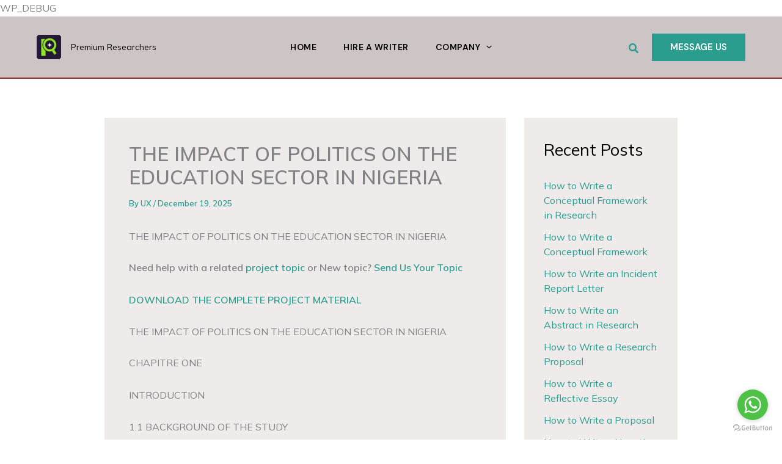

--- FILE ---
content_type: text/html; charset=UTF-8
request_url: https://www.premiumresearchers.com/the-impact-of-politics-on-the-education-sector-in-nigeria/
body_size: 20449
content:
WP_DEBUG<!DOCTYPE html><html lang="en-US" prefix="og: https://ogp.me/ns#"><head><meta charset="UTF-8"><meta name="viewport" content="width=device-width, initial-scale=1"><link rel="stylesheet" media="print" onload="this.onload=null;this.media='all';" id="ao_optimized_gfonts" href="https://fonts.googleapis.com/css?family=Mulish%3A400%2C600%7CDM+Sans%3A500%2C600&amp;display=swap"><link rel="profile" href="https://gmpg.org/xfn/11"><link media="all" href="https://www.premiumresearchers.com/wp-content/cache/autoptimize/css/autoptimize_1c7f821aa24af2f5573056b52e79e6fe.css" rel="stylesheet"><title>THE IMPACT OF POLITICS ON THE EDUCATION SECTOR IN NIGERIA &raquo; Premium Researchers</title><meta name="description" content="Send Us Your Topic or DOWNLOAD COMPLETE PROJECT MATERIAL CHAPTER ONE TO FIVE ON THE IMPACT OF POLITICS ON THE EDUCATION SECTOR IN NIGERIA"/><meta name="robots" content="follow, index, max-snippet:-1, max-video-preview:-1, max-image-preview:large"/><link rel="canonical" href="https://www.premiumresearchers.com/the-impact-of-politics-on-the-education-sector-in-nigeria/" /><meta property="og:locale" content="en_US" /><meta property="og:type" content="article" /><meta property="og:title" content="THE IMPACT OF POLITICS ON THE EDUCATION SECTOR IN NIGERIA &raquo; Premium Researchers" /><meta property="og:description" content="Send Us Your Topic or DOWNLOAD COMPLETE PROJECT MATERIAL CHAPTER ONE TO FIVE ON THE IMPACT OF POLITICS ON THE EDUCATION SECTOR IN NIGERIA" /><meta property="og:url" content="https://www.premiumresearchers.com/the-impact-of-politics-on-the-education-sector-in-nigeria/" /><meta property="og:site_name" content="Premium Researchers" /><meta property="article:publisher" content="https://web.facebook.com/Premium-Research-1452256838367504/" /><meta property="article:section" content="EDUCATION" /><meta property="article:published_time" content="2025-12-19T09:14:32+00:00" /><meta name="twitter:card" content="summary_large_image" /><meta name="twitter:title" content="THE IMPACT OF POLITICS ON THE EDUCATION SECTOR IN NIGERIA &raquo; Premium Researchers" /><meta name="twitter:description" content="Send Us Your Topic or DOWNLOAD COMPLETE PROJECT MATERIAL CHAPTER ONE TO FIVE ON THE IMPACT OF POLITICS ON THE EDUCATION SECTOR IN NIGERIA" /><meta name="twitter:label1" content="Written by" /><meta name="twitter:data1" content="UX" /><meta name="twitter:label2" content="Time to read" /><meta name="twitter:data2" content="8 minutes" /> <script type="application/ld+json" class="rank-math-schema">{"@context":"https://schema.org","@graph":[{"@type":"Place","@id":"https://www.premiumresearchers.com/#place","address":{"@type":"PostalAddress","streetAddress":"15 Ikpa Rd","addressLocality":"Uyo","addressRegion":"Akwa Ibom State","postalCode":"520231","addressCountry":"Nigeria"}},{"@type":"Organization","@id":"https://www.premiumresearchers.com/#organization","name":"Premium Researchers","url":"https://www.premiumresearchers.com","sameAs":["https://web.facebook.com/Premium-Research-1452256838367504/"],"email":"contact@premiumresearchers.com","address":{"@type":"PostalAddress","streetAddress":"15 Ikpa Rd","addressLocality":"Uyo","addressRegion":"Akwa Ibom State","postalCode":"520231","addressCountry":"Nigeria"},"logo":{"@type":"ImageObject","@id":"https://www.premiumresearchers.com/#logo","url":"https://www.premiumresearchers.com/wp-content/uploads/2020/04/PR-Logo-1.png","contentUrl":"https://www.premiumresearchers.com/wp-content/uploads/2020/04/PR-Logo-1.png","caption":"Premium Researchers","inLanguage":"en-US","width":"1485","height":"361"},"contactPoint":[{"@type":"ContactPoint","telephone":"+2348132546417","contactType":"customer support"}],"location":{"@id":"https://www.premiumresearchers.com/#place"}},{"@type":"WebSite","@id":"https://www.premiumresearchers.com/#website","url":"https://www.premiumresearchers.com","name":"Premium Researchers","publisher":{"@id":"https://www.premiumresearchers.com/#organization"},"inLanguage":"en-US"},{"@type":"BreadcrumbList","@id":"https://www.premiumresearchers.com/the-impact-of-politics-on-the-education-sector-in-nigeria/#breadcrumb","itemListElement":[{"@type":"ListItem","position":"1","item":{"@id":"https://www.premiumresearchers.com","name":"Home"}},{"@type":"ListItem","position":"2","item":{"@id":"https://www.premiumresearchers.com/the-impact-of-politics-on-the-education-sector-in-nigeria/","name":"THE IMPACT OF POLITICS ON THE EDUCATION SECTOR IN NIGERIA"}}]},{"@type":"WebPage","@id":"https://www.premiumresearchers.com/the-impact-of-politics-on-the-education-sector-in-nigeria/#webpage","url":"https://www.premiumresearchers.com/the-impact-of-politics-on-the-education-sector-in-nigeria/","name":"THE IMPACT OF POLITICS ON THE EDUCATION SECTOR IN NIGERIA &raquo; Premium Researchers","datePublished":"2025-12-19T09:14:32+00:00","dateModified":"2025-12-19T09:14:32+00:00","isPartOf":{"@id":"https://www.premiumresearchers.com/#website"},"inLanguage":"en-US","breadcrumb":{"@id":"https://www.premiumresearchers.com/the-impact-of-politics-on-the-education-sector-in-nigeria/#breadcrumb"}},{"@type":"Person","@id":"https://www.premiumresearchers.com/the-impact-of-politics-on-the-education-sector-in-nigeria/#author","name":"UX","image":{"@type":"ImageObject","@id":"https://secure.gravatar.com/avatar/dcc91ecc32f559f882cdbe99795d5d4f74719ad30b21dda838ebfd159bad4fed?s=96&amp;d=mm&amp;r=g","url":"https://secure.gravatar.com/avatar/dcc91ecc32f559f882cdbe99795d5d4f74719ad30b21dda838ebfd159bad4fed?s=96&amp;d=mm&amp;r=g","caption":"UX","inLanguage":"en-US"},"worksFor":{"@id":"https://www.premiumresearchers.com/#organization"}},{"@type":"Article","headline":"THE IMPACT OF POLITICS ON THE EDUCATION SECTOR IN NIGERIA","keywords":"IMPACT OF POLITICS,EDUCATION SECTOR","datePublished":"2025-12-19T09:14:32+00:00","dateModified":"2025-12-19T09:14:32+00:00","author":{"@id":"https://www.premiumresearchers.com/the-impact-of-politics-on-the-education-sector-in-nigeria/#author","name":"UX"},"publisher":{"@id":"https://www.premiumresearchers.com/#organization"},"description":"This piqued the researcher's curiosity, and he decided to look into the impact of politics on the Nigerian education sector.","name":"THE IMPACT OF POLITICS ON THE EDUCATION SECTOR IN NIGERIA","@id":"https://www.premiumresearchers.com/the-impact-of-politics-on-the-education-sector-in-nigeria/#richSnippet","isPartOf":{"@id":"https://www.premiumresearchers.com/the-impact-of-politics-on-the-education-sector-in-nigeria/#webpage"},"inLanguage":"en-US","mainEntityOfPage":{"@id":"https://www.premiumresearchers.com/the-impact-of-politics-on-the-education-sector-in-nigeria/#webpage"}}]}</script> <link rel='dns-prefetch' href='//www.googletagmanager.com' /><link rel='dns-prefetch' href='//pagead2.googlesyndication.com' /><link href='https://fonts.gstatic.com' crossorigin='anonymous' rel='preconnect' /><link rel="alternate" type="application/rss+xml" title="Premium Researchers &raquo; Feed" href="https://www.premiumresearchers.com/feed/" /><link rel="alternate" type="application/rss+xml" title="Premium Researchers &raquo; Comments Feed" href="https://www.premiumresearchers.com/comments/feed/" /><link rel="alternate" type="application/rss+xml" title="Premium Researchers &raquo; THE IMPACT OF POLITICS ON THE EDUCATION SECTOR IN NIGERIA Comments Feed" href="https://www.premiumresearchers.com/the-impact-of-politics-on-the-education-sector-in-nigeria/feed/" /> <script>window._wpemojiSettings = {"baseUrl":"https:\/\/s.w.org\/images\/core\/emoji\/16.0.1\/72x72\/","ext":".png","svgUrl":"https:\/\/s.w.org\/images\/core\/emoji\/16.0.1\/svg\/","svgExt":".svg","source":{"concatemoji":"https:\/\/www.premiumresearchers.com\/wp-includes\/js\/wp-emoji-release.min.js?ver=6.8.3"}};
/*! This file is auto-generated */
!function(s,n){var o,i,e;function c(e){try{var t={supportTests:e,timestamp:(new Date).valueOf()};sessionStorage.setItem(o,JSON.stringify(t))}catch(e){}}function p(e,t,n){e.clearRect(0,0,e.canvas.width,e.canvas.height),e.fillText(t,0,0);var t=new Uint32Array(e.getImageData(0,0,e.canvas.width,e.canvas.height).data),a=(e.clearRect(0,0,e.canvas.width,e.canvas.height),e.fillText(n,0,0),new Uint32Array(e.getImageData(0,0,e.canvas.width,e.canvas.height).data));return t.every(function(e,t){return e===a[t]})}function u(e,t){e.clearRect(0,0,e.canvas.width,e.canvas.height),e.fillText(t,0,0);for(var n=e.getImageData(16,16,1,1),a=0;a<n.data.length;a++)if(0!==n.data[a])return!1;return!0}function f(e,t,n,a){switch(t){case"flag":return n(e,"\ud83c\udff3\ufe0f\u200d\u26a7\ufe0f","\ud83c\udff3\ufe0f\u200b\u26a7\ufe0f")?!1:!n(e,"\ud83c\udde8\ud83c\uddf6","\ud83c\udde8\u200b\ud83c\uddf6")&&!n(e,"\ud83c\udff4\udb40\udc67\udb40\udc62\udb40\udc65\udb40\udc6e\udb40\udc67\udb40\udc7f","\ud83c\udff4\u200b\udb40\udc67\u200b\udb40\udc62\u200b\udb40\udc65\u200b\udb40\udc6e\u200b\udb40\udc67\u200b\udb40\udc7f");case"emoji":return!a(e,"\ud83e\udedf")}return!1}function g(e,t,n,a){var r="undefined"!=typeof WorkerGlobalScope&&self instanceof WorkerGlobalScope?new OffscreenCanvas(300,150):s.createElement("canvas"),o=r.getContext("2d",{willReadFrequently:!0}),i=(o.textBaseline="top",o.font="600 32px Arial",{});return e.forEach(function(e){i[e]=t(o,e,n,a)}),i}function t(e){var t=s.createElement("script");t.src=e,t.defer=!0,s.head.appendChild(t)}"undefined"!=typeof Promise&&(o="wpEmojiSettingsSupports",i=["flag","emoji"],n.supports={everything:!0,everythingExceptFlag:!0},e=new Promise(function(e){s.addEventListener("DOMContentLoaded",e,{once:!0})}),new Promise(function(t){var n=function(){try{var e=JSON.parse(sessionStorage.getItem(o));if("object"==typeof e&&"number"==typeof e.timestamp&&(new Date).valueOf()<e.timestamp+604800&&"object"==typeof e.supportTests)return e.supportTests}catch(e){}return null}();if(!n){if("undefined"!=typeof Worker&&"undefined"!=typeof OffscreenCanvas&&"undefined"!=typeof URL&&URL.createObjectURL&&"undefined"!=typeof Blob)try{var e="postMessage("+g.toString()+"("+[JSON.stringify(i),f.toString(),p.toString(),u.toString()].join(",")+"));",a=new Blob([e],{type:"text/javascript"}),r=new Worker(URL.createObjectURL(a),{name:"wpTestEmojiSupports"});return void(r.onmessage=function(e){c(n=e.data),r.terminate(),t(n)})}catch(e){}c(n=g(i,f,p,u))}t(n)}).then(function(e){for(var t in e)n.supports[t]=e[t],n.supports.everything=n.supports.everything&&n.supports[t],"flag"!==t&&(n.supports.everythingExceptFlag=n.supports.everythingExceptFlag&&n.supports[t]);n.supports.everythingExceptFlag=n.supports.everythingExceptFlag&&!n.supports.flag,n.DOMReady=!1,n.readyCallback=function(){n.DOMReady=!0}}).then(function(){return e}).then(function(){var e;n.supports.everything||(n.readyCallback(),(e=n.source||{}).concatemoji?t(e.concatemoji):e.wpemoji&&e.twemoji&&(t(e.twemoji),t(e.wpemoji)))}))}((window,document),window._wpemojiSettings);</script> <link rel='stylesheet' id='astra-addon-css-css' href='https://www.premiumresearchers.com/wp-content/cache/autoptimize/css/autoptimize_single_bb6ba4e8a738221abc51bb28cdbbf7f3.css?ver=4.11.9' media='all' /> <!--[if IE]> <script src="https://www.premiumresearchers.com/wp-content/themes/astra/assets/js/minified/flexibility.min.js?ver=4.11.13" id="astra-flexibility-js"></script> <script id="astra-flexibility-js-after">flexibility(document.documentElement);</script> <![endif]--> <script src="https://www.premiumresearchers.com/wp-includes/js/jquery/jquery.min.js?ver=3.7.1" id="jquery-core-js"></script> 
 <script id="google_gtagjs-js" async data-type="lazy" data-src="https://www.googletagmanager.com/gtag/js?id=GT-NBQW828N"></script> <script id="google_gtagjs-js-after" data-type="lazy" data-src="[data-uri]"></script> <link rel="https://api.w.org/" href="https://www.premiumresearchers.com/wp-json/" /><link rel="alternate" title="JSON" type="application/json" href="https://www.premiumresearchers.com/wp-json/wp/v2/posts/40149" /><link rel="EditURI" type="application/rsd+xml" title="RSD" href="https://www.premiumresearchers.com/xmlrpc.php?rsd" /><meta name="generator" content="WordPress 6.8.3" /><link rel='shortlink' href='https://www.premiumresearchers.com/?p=40149' /><link rel="alternate" title="oEmbed (JSON)" type="application/json+oembed" href="https://www.premiumresearchers.com/wp-json/oembed/1.0/embed?url=https%3A%2F%2Fwww.premiumresearchers.com%2Fthe-impact-of-politics-on-the-education-sector-in-nigeria%2F" /><link rel="alternate" title="oEmbed (XML)" type="text/xml+oembed" href="https://www.premiumresearchers.com/wp-json/oembed/1.0/embed?url=https%3A%2F%2Fwww.premiumresearchers.com%2Fthe-impact-of-politics-on-the-education-sector-in-nigeria%2F&#038;format=xml" /><meta name="generator" content="Site Kit by Google 1.168.0" /><link rel="preload" as="image" href="https://www.premiumresearchers.com/wp-content/uploads/2025/10/slider_d2-1-1.webp" fetchpriority="high"><meta name="google-site-verification" content="X429trwl0CPuAFtQ469M6TrU7st_mLCAz5M8Jg_dTcA" /><meta name="google-site-verification" content="Te0g4TZMU3itlZ5wgmOPNcPErq2mN741EYl6LWNuFOA" /><meta name="google-site-verification" content="EZnKyrYtSpr1QWd-cY261AhSna6VjYrRkXp8SdE8E-0" />  <script async data-type="lazy" data-src="https://www.googletagmanager.com/gtag/js?id=UA-172652881-1"></script> <script data-type="lazy" data-src="[data-uri]"></script><meta name="google-site-verification" content="X429trwl0CPuAFtQ469M6TrU7st_mLCAz5M8Jg_dTcA" /><link rel="shortcut icon" href="/favicon.ico"><link rel="icon" type="image/png" sizes="16x16" href="/favicon-16x16.png"><link rel="icon" type="image/png" sizes="32x32" href="/favicon-32x32.png"><link rel="apple-touch-icon" sizes="180x180" href="/apple-touch-icon.png"><link rel="manifest" href="/site.webmanifest"><meta name="theme-color" content="#ffffff"> <script type='text/javascript'>var breakpoints = [{"label":"Desktop","slug":"Desktop","value":"base","direction":"max","isActive":true,"isRequired":true},{"label":"Tablet","slug":"Tablet","value":"1024","direction":"max","isActive":true,"isRequired":true},{"label":"Mobile","slug":"Mobile","value":"767","direction":"max","isActive":true,"isRequired":true}];</script> <meta name="google-adsense-platform-account" content="ca-host-pub-2644536267352236"><meta name="google-adsense-platform-domain" content="sitekit.withgoogle.com"> <noscript><style>.lazyload[data-src]{display:none !important;}</style></noscript>  <script async crossorigin="anonymous" data-type="lazy" data-src="https://pagead2.googlesyndication.com/pagead/js/adsbygoogle.js?client=ca-pub-1868841533421885&amp;host=ca-host-pub-2644536267352236"></script> <link rel="icon" href="https://www.premiumresearchers.com/wp-content/uploads/2020/04/cropped-PR-Logo-Icon1-32x32.png" sizes="32x32" /><link rel="icon" href="https://www.premiumresearchers.com/wp-content/uploads/2020/04/cropped-PR-Logo-Icon1-192x192.png" sizes="192x192" /><link rel="apple-touch-icon" href="https://www.premiumresearchers.com/wp-content/uploads/2020/04/cropped-PR-Logo-Icon1-180x180.png" /><meta name="msapplication-TileImage" content="https://www.premiumresearchers.com/wp-content/uploads/2020/04/cropped-PR-Logo-Icon1-270x270.png" /></head><body itemtype='https://schema.org/Blog' itemscope='itemscope' class="wp-singular post-template-default single single-post postid-40149 single-format-standard wp-custom-logo wp-embed-responsive wp-theme-astra gutenkit gutenkit-frontend ast-desktop ast-separate-container ast-two-container ast-right-sidebar astra-4.11.13 group-blog ast-blog-single-style-1 ast-single-post ast-inherit-site-logo-transparent ast-hfb-header ast-normal-title-enabled astra-addon-4.11.9"> <a class="skip-link screen-reader-text" href="#content" title="Skip to content"> Skip to content</a><div
class="hfeed site" id="page"><header
 class="site-header header-main-layout-1 ast-primary-menu-enabled ast-logo-title-inline ast-hide-custom-menu-mobile ast-builder-menu-toggle-icon ast-mobile-header-inline" id="masthead" itemtype="https://schema.org/WPHeader" itemscope="itemscope" itemid="#masthead"		><div id="ast-desktop-header" data-toggle-type="dropdown"><div class="ast-main-header-wrap main-header-bar-wrap"><div class="ast-primary-header-bar ast-primary-header main-header-bar site-header-focus-item" data-section="section-primary-header-builder"><div class="site-primary-header-wrap ast-builder-grid-row-container site-header-focus-item ast-container" data-section="section-primary-header-builder"><div class="ast-builder-grid-row ast-builder-grid-row-has-sides ast-grid-center-col-layout"><div class="site-header-primary-section-left site-header-section ast-flex site-header-section-left"><div class="ast-builder-layout-element ast-flex site-header-focus-item" data-section="title_tagline"><div
 class="site-branding ast-site-identity" itemtype="https://schema.org/Organization" itemscope="itemscope"				> <span class="site-logo-img"><a href="https://www.premiumresearchers.com/" class="custom-logo-link" rel="home" data-wpel-link="internal"><img width="40" height="40" src="[data-uri]" class="custom-logo lazyload" alt="Premium Researchers" decoding="async"   data-src="https://www.premiumresearchers.com/wp-content/uploads/2025/10/premium-reseachers-642449-2-40x40.jpg" data-srcset="https://www.premiumresearchers.com/wp-content/uploads/2025/10/premium-reseachers-642449-2-40x40.jpg 40w, https://www.premiumresearchers.com/wp-content/uploads/2025/10/premium-reseachers-642449-2-300x300.jpg 300w, https://www.premiumresearchers.com/wp-content/uploads/2025/10/premium-reseachers-642449-2-150x150.jpg 150w, https://www.premiumresearchers.com/wp-content/uploads/2025/10/premium-reseachers-642449-2.jpg 400w" data-sizes="auto" data-eio-rwidth="40" data-eio-rheight="40" /><noscript><img width="40" height="40" src="https://www.premiumresearchers.com/wp-content/uploads/2025/10/premium-reseachers-642449-2-40x40.jpg" class="custom-logo" alt="Premium Researchers" decoding="async" srcset="https://www.premiumresearchers.com/wp-content/uploads/2025/10/premium-reseachers-642449-2-40x40.jpg 40w, https://www.premiumresearchers.com/wp-content/uploads/2025/10/premium-reseachers-642449-2-300x300.jpg 300w, https://www.premiumresearchers.com/wp-content/uploads/2025/10/premium-reseachers-642449-2-150x150.jpg 150w, https://www.premiumresearchers.com/wp-content/uploads/2025/10/premium-reseachers-642449-2.jpg 400w" sizes="(max-width: 40px) 100vw, 40px" data-eio="l" /></noscript></a></span><div class="ast-site-title-wrap"> <span class="site-title" itemprop="name"> <a href="https://www.premiumresearchers.com/" rel="home" itemprop="url" data-wpel-link="internal"> Premium Researchers </a> </span></div></div></div><div class="site-header-primary-section-left-center site-header-section ast-flex ast-grid-left-center-section"></div></div><div class="site-header-primary-section-center site-header-section ast-flex ast-grid-section-center"><div class="ast-builder-menu-1 ast-builder-menu ast-flex ast-builder-menu-1-focus-item ast-builder-layout-element site-header-focus-item" data-section="section-hb-menu-1"><div class="ast-main-header-bar-alignment"><div class="main-header-bar-navigation"><nav class="site-navigation ast-flex-grow-1 navigation-accessibility site-header-focus-item" id="primary-site-navigation-desktop" aria-label="Primary Site Navigation" itemtype="https://schema.org/SiteNavigationElement" itemscope="itemscope"><div class="main-navigation ast-inline-flex"><ul id="ast-hf-menu-1" class="main-header-menu ast-menu-shadow ast-nav-menu ast-flex  submenu-with-border astra-menu-animation-slide-down  stack-on-mobile"><li id="menu-item-28" class="menu-item menu-item-type-post_type menu-item-object-page menu-item-home menu-item-28"><a href="https://www.premiumresearchers.com/" class="menu-link" data-wpel-link="internal">Home</a></li><li id="menu-item-77069" class="menu-item menu-item-type-post_type menu-item-object-page menu-item-77069"><a href="https://www.premiumresearchers.com/hire-an-online-project-writer/" class="menu-link" data-wpel-link="internal">Hire A Writer</a></li><li id="menu-item-78657" class="menu-item menu-item-type-custom menu-item-object-custom menu-item-has-children menu-item-78657"><a aria-expanded="false" href="#" class="menu-link">Company<span role="application" class="dropdown-menu-toggle ast-header-navigation-arrow" tabindex="0" aria-expanded="false" aria-label="Menu Toggle" aria-haspopup="true"><span class="ast-icon icon-arrow"><svg class="ast-arrow-svg" xmlns="http://www.w3.org/2000/svg" xmlns:xlink="http://www.w3.org/1999/xlink" version="1.1" x="0px" y="0px" width="26px" height="16.043px" viewbox="57 35.171 26 16.043" enable-background="new 57 35.171 26 16.043" xml:space="preserve"> <path d="M57.5,38.193l12.5,12.5l12.5-12.5l-2.5-2.5l-10,10l-10-10L57.5,38.193z" /> </svg></span></span></a><button class="ast-menu-toggle" aria-expanded="false" aria-label="Toggle menu"><span class="screen-reader-text">Menu Toggle</span><span class="ast-icon icon-arrow"><svg class="ast-arrow-svg" xmlns="http://www.w3.org/2000/svg" xmlns:xlink="http://www.w3.org/1999/xlink" version="1.1" x="0px" y="0px" width="26px" height="16.043px" viewbox="57 35.171 26 16.043" enable-background="new 57 35.171 26 16.043" xml:space="preserve"> <path d="M57.5,38.193l12.5,12.5l12.5-12.5l-2.5-2.5l-10,10l-10-10L57.5,38.193z" /> </svg></span></button><ul class="sub-menu"><li id="menu-item-78662" class="menu-item menu-item-type-post_type menu-item-object-page menu-item-78662"><a href="https://www.premiumresearchers.com/contact/" class="menu-link" data-wpel-link="internal"><span class="ast-icon icon-arrow"><svg class="ast-arrow-svg" xmlns="http://www.w3.org/2000/svg" xmlns:xlink="http://www.w3.org/1999/xlink" version="1.1" x="0px" y="0px" width="26px" height="16.043px" viewbox="57 35.171 26 16.043" enable-background="new 57 35.171 26 16.043" xml:space="preserve"> <path d="M57.5,38.193l12.5,12.5l12.5-12.5l-2.5-2.5l-10,10l-10-10L57.5,38.193z" /> </svg></span>Contact</a></li><li id="menu-item-78664" class="menu-item menu-item-type-post_type menu-item-object-page menu-item-78664"><a href="https://www.premiumresearchers.com/terms-of-service/" class="menu-link" data-wpel-link="internal"><span class="ast-icon icon-arrow"><svg class="ast-arrow-svg" xmlns="http://www.w3.org/2000/svg" xmlns:xlink="http://www.w3.org/1999/xlink" version="1.1" x="0px" y="0px" width="26px" height="16.043px" viewbox="57 35.171 26 16.043" enable-background="new 57 35.171 26 16.043" xml:space="preserve"> <path d="M57.5,38.193l12.5,12.5l12.5-12.5l-2.5-2.5l-10,10l-10-10L57.5,38.193z" /> </svg></span>Terms of Service</a></li></ul></li></ul></div></nav></div></div></div></div><div class="site-header-primary-section-right site-header-section ast-flex ast-grid-right-section"><div class="site-header-primary-section-right-center site-header-section ast-flex ast-grid-right-center-section"></div><div class="ast-builder-layout-element ast-flex site-header-focus-item ast-header-search" data-section="section-header-search"><div class="ast-search-menu-icon slide-search" ><form role="search" method="get" class="search-form" action="https://www.premiumresearchers.com/"> <label for="search-field"> <span class="screen-reader-text">Search for:</span> <input type="search" id="search-field" class="search-field"   placeholder="Search..." value="" name="s" tabindex="-1"> <button class="search-submit ast-search-submit" aria-label="Search Submit"> <span hidden>Search</span> <i><span class="ast-icon icon-search"><svg xmlns="http://www.w3.org/2000/svg" xmlns:xlink="http://www.w3.org/1999/xlink" version="1.1" x="0px" y="0px" viewbox="-893 477 142 142" enable-background="new -888 480 142 142" xml:space="preserve"> <path d="M-787.4,568.7h-6.3l-2.4-2.4c7.9-8.7,12.6-20.5,12.6-33.1c0-28.4-22.9-51.3-51.3-51.3  c-28.4,0-51.3,22.9-51.3,51.3c0,28.4,22.9,51.3,51.3,51.3c12.6,0,24.4-4.7,33.1-12.6l2.4,2.4v6.3l39.4,39.4l11.8-11.8L-787.4,568.7  L-787.4,568.7z M-834.7,568.7c-19.7,0-35.5-15.8-35.5-35.5c0-19.7,15.8-35.5,35.5-35.5c19.7,0,35.5,15.8,35.5,35.5  C-799.3,553-815,568.7-834.7,568.7L-834.7,568.7z" /> </svg></span></i> </button> </label></form><div class="ast-search-icon"> <a class="slide-search astra-search-icon" role="button" tabindex="0" aria-label="Search button" href="#"> <span class="screen-reader-text">Search</span> <span class="ast-icon icon-search icon-search"><span class="ahfb-svg-iconset ast-inline-flex svg-baseline"><svg xmlns='http://www.w3.org/2000/svg' viewbox='0 0 512 512'><path d='M505 442.7L405.3 343c-4.5-4.5-10.6-7-17-7H372c27.6-35.3 44-79.7 44-128C416 93.1 322.9 0 208 0S0 93.1 0 208s93.1 208 208 208c48.3 0 92.7-16.4 128-44v16.3c0 6.4 2.5 12.5 7 17l99.7 99.7c9.4 9.4 24.6 9.4 33.9 0l28.3-28.3c9.4-9.4 9.4-24.6.1-34zM208 336c-70.7 0-128-57.2-128-128 0-70.7 57.2-128 128-128 70.7 0 128 57.2 128 128 0 70.7-57.2 128-128 128z'></path></svg></span></span> </a></div></div></div><div class="ast-builder-layout-element ast-flex site-header-focus-item ast-header-button-1" data-section="section-hb-button-1"><div class="ast-builder-button-wrap ast-builder-button-size-default"><a class="ast-custom-button-link" href="https://wa.me/2348132546417" target="_blank" role="button" aria-label="Message Us" data-wpel-link="external" rel="nofollow external noopener noreferrer"><div class="ast-custom-button">Message Us</div> </a><a class="menu-link" href="https://wa.me/2348132546417" target="_blank" data-wpel-link="external" rel="nofollow external noopener noreferrer">Message Us</a></div></div></div></div></div></div></div></div><div id="ast-mobile-header" class="ast-mobile-header-wrap" data-type="dropdown"><div class="ast-main-header-wrap main-header-bar-wrap" ><div class="ast-primary-header-bar ast-primary-header main-header-bar site-primary-header-wrap site-header-focus-item ast-builder-grid-row-layout-default ast-builder-grid-row-tablet-layout-default ast-builder-grid-row-mobile-layout-default" data-section="section-primary-header-builder"><div class="ast-builder-grid-row ast-builder-grid-row-has-sides ast-builder-grid-row-no-center"><div class="site-header-primary-section-left site-header-section ast-flex site-header-section-left"><div class="ast-builder-layout-element ast-flex site-header-focus-item" data-section="title_tagline"><div
 class="site-branding ast-site-identity" itemtype="https://schema.org/Organization" itemscope="itemscope"				> <span class="site-logo-img"><a href="https://www.premiumresearchers.com/" class="custom-logo-link" rel="home" data-wpel-link="internal"><img width="40" height="40" src="[data-uri]" class="custom-logo lazyload" alt="Premium Researchers" decoding="async"   data-src="https://www.premiumresearchers.com/wp-content/uploads/2025/10/premium-reseachers-642449-2-40x40.jpg" data-srcset="https://www.premiumresearchers.com/wp-content/uploads/2025/10/premium-reseachers-642449-2-40x40.jpg 40w, https://www.premiumresearchers.com/wp-content/uploads/2025/10/premium-reseachers-642449-2-300x300.jpg 300w, https://www.premiumresearchers.com/wp-content/uploads/2025/10/premium-reseachers-642449-2-150x150.jpg 150w, https://www.premiumresearchers.com/wp-content/uploads/2025/10/premium-reseachers-642449-2.jpg 400w" data-sizes="auto" data-eio-rwidth="40" data-eio-rheight="40" /><noscript><img width="40" height="40" src="https://www.premiumresearchers.com/wp-content/uploads/2025/10/premium-reseachers-642449-2-40x40.jpg" class="custom-logo" alt="Premium Researchers" decoding="async" srcset="https://www.premiumresearchers.com/wp-content/uploads/2025/10/premium-reseachers-642449-2-40x40.jpg 40w, https://www.premiumresearchers.com/wp-content/uploads/2025/10/premium-reseachers-642449-2-300x300.jpg 300w, https://www.premiumresearchers.com/wp-content/uploads/2025/10/premium-reseachers-642449-2-150x150.jpg 150w, https://www.premiumresearchers.com/wp-content/uploads/2025/10/premium-reseachers-642449-2.jpg 400w" sizes="(max-width: 40px) 100vw, 40px" data-eio="l" /></noscript></a></span><div class="ast-site-title-wrap"> <span class="site-title" itemprop="name"> <a href="https://www.premiumresearchers.com/" rel="home" itemprop="url" data-wpel-link="internal"> Premium Researchers </a> </span></div></div></div></div><div class="site-header-primary-section-right site-header-section ast-flex ast-grid-right-section"><div class="ast-builder-layout-element ast-flex site-header-focus-item" data-section="section-header-mobile-trigger"><div class="ast-button-wrap"> <button type="button" class="menu-toggle main-header-menu-toggle ast-mobile-menu-trigger-outline"   aria-expanded="false" aria-label="Main menu toggle"> <span class="screen-reader-text">Main Menu</span> <span class="mobile-menu-toggle-icon"> <span aria-hidden="true" class="ahfb-svg-iconset ast-inline-flex svg-baseline"><svg class='ast-mobile-svg ast-menu2-svg' fill='currentColor' version='1.1' xmlns='http://www.w3.org/2000/svg' width='24' height='28' viewbox='0 0 24 28'><path d='M24 21v2c0 0.547-0.453 1-1 1h-22c-0.547 0-1-0.453-1-1v-2c0-0.547 0.453-1 1-1h22c0.547 0 1 0.453 1 1zM24 13v2c0 0.547-0.453 1-1 1h-22c-0.547 0-1-0.453-1-1v-2c0-0.547 0.453-1 1-1h22c0.547 0 1 0.453 1 1zM24 5v2c0 0.547-0.453 1-1 1h-22c-0.547 0-1-0.453-1-1v-2c0-0.547 0.453-1 1-1h22c0.547 0 1 0.453 1 1z'></path></svg></span><span aria-hidden="true" class="ahfb-svg-iconset ast-inline-flex svg-baseline"><svg class='ast-mobile-svg ast-close-svg' fill='currentColor' version='1.1' xmlns='http://www.w3.org/2000/svg' width='24' height='24' viewbox='0 0 24 24'><path d='M5.293 6.707l5.293 5.293-5.293 5.293c-0.391 0.391-0.391 1.024 0 1.414s1.024 0.391 1.414 0l5.293-5.293 5.293 5.293c0.391 0.391 1.024 0.391 1.414 0s0.391-1.024 0-1.414l-5.293-5.293 5.293-5.293c0.391-0.391 0.391-1.024 0-1.414s-1.024-0.391-1.414 0l-5.293 5.293-5.293-5.293c-0.391-0.391-1.024-0.391-1.414 0s-0.391 1.024 0 1.414z'></path></svg></span> </span> </button></div></div></div></div></div></div><div class="ast-mobile-header-content content-align-flex-start"><div class="ast-builder-menu-mobile ast-builder-menu ast-builder-menu-mobile-focus-item ast-builder-layout-element site-header-focus-item" data-section="section-header-mobile-menu"><div class="ast-main-header-bar-alignment"><div class="main-header-bar-navigation"><nav class="site-navigation ast-flex-grow-1 navigation-accessibility site-header-focus-item" id="ast-mobile-site-navigation" aria-label="Site Navigation: Primary Menu" itemtype="https://schema.org/SiteNavigationElement" itemscope="itemscope"><div class="main-navigation"><ul id="ast-hf-mobile-menu" class="main-header-menu ast-nav-menu ast-flex  submenu-with-border astra-menu-animation-fade  stack-on-mobile"><li class="menu-item menu-item-type-post_type menu-item-object-page menu-item-home menu-item-28"><a href="https://www.premiumresearchers.com/" class="menu-link" data-wpel-link="internal">Home</a></li><li class="menu-item menu-item-type-post_type menu-item-object-page menu-item-77069"><a href="https://www.premiumresearchers.com/hire-an-online-project-writer/" class="menu-link" data-wpel-link="internal">Hire A Writer</a></li><li class="menu-item menu-item-type-custom menu-item-object-custom menu-item-has-children menu-item-78657"><a aria-expanded="false" href="#" class="menu-link">Company<span role="application" class="dropdown-menu-toggle ast-header-navigation-arrow" tabindex="0" aria-expanded="false" aria-label="Menu Toggle" aria-haspopup="true"><span class="ast-icon icon-arrow"><svg class="ast-arrow-svg" xmlns="http://www.w3.org/2000/svg" xmlns:xlink="http://www.w3.org/1999/xlink" version="1.1" x="0px" y="0px" width="26px" height="16.043px" viewbox="57 35.171 26 16.043" enable-background="new 57 35.171 26 16.043" xml:space="preserve"> <path d="M57.5,38.193l12.5,12.5l12.5-12.5l-2.5-2.5l-10,10l-10-10L57.5,38.193z" /> </svg></span></span></a><button class="ast-menu-toggle" aria-expanded="false" aria-label="Toggle menu"><span class="screen-reader-text">Menu Toggle</span><span class="ast-icon icon-arrow"><svg class="ast-arrow-svg" xmlns="http://www.w3.org/2000/svg" xmlns:xlink="http://www.w3.org/1999/xlink" version="1.1" x="0px" y="0px" width="26px" height="16.043px" viewbox="57 35.171 26 16.043" enable-background="new 57 35.171 26 16.043" xml:space="preserve"> <path d="M57.5,38.193l12.5,12.5l12.5-12.5l-2.5-2.5l-10,10l-10-10L57.5,38.193z" /> </svg></span></button><ul class="sub-menu"><li class="menu-item menu-item-type-post_type menu-item-object-page menu-item-78662"><a href="https://www.premiumresearchers.com/contact/" class="menu-link" data-wpel-link="internal"><span class="ast-icon icon-arrow"><svg class="ast-arrow-svg" xmlns="http://www.w3.org/2000/svg" xmlns:xlink="http://www.w3.org/1999/xlink" version="1.1" x="0px" y="0px" width="26px" height="16.043px" viewbox="57 35.171 26 16.043" enable-background="new 57 35.171 26 16.043" xml:space="preserve"> <path d="M57.5,38.193l12.5,12.5l12.5-12.5l-2.5-2.5l-10,10l-10-10L57.5,38.193z" /> </svg></span>Contact</a></li><li class="menu-item menu-item-type-post_type menu-item-object-page menu-item-78664"><a href="https://www.premiumresearchers.com/terms-of-service/" class="menu-link" data-wpel-link="internal"><span class="ast-icon icon-arrow"><svg class="ast-arrow-svg" xmlns="http://www.w3.org/2000/svg" xmlns:xlink="http://www.w3.org/1999/xlink" version="1.1" x="0px" y="0px" width="26px" height="16.043px" viewbox="57 35.171 26 16.043" enable-background="new 57 35.171 26 16.043" xml:space="preserve"> <path d="M57.5,38.193l12.5,12.5l12.5-12.5l-2.5-2.5l-10,10l-10-10L57.5,38.193z" /> </svg></span>Terms of Service</a></li></ul></li></ul></div></nav></div></div></div></div></div></header><div id="content" class="site-content"><div class="ast-container"><div id="primary" class="content-area primary"><main id="main" class="site-main"><article
class="post-40149 post type-post status-publish format-standard hentry category-education ast-article-single" id="post-40149" itemtype="https://schema.org/CreativeWork" itemscope="itemscope"><div class="ast-post-format- ast-no-thumb single-layout-1"><header class="entry-header ast-no-thumbnail"><h1 class="entry-title" itemprop="headline">THE IMPACT OF POLITICS ON THE EDUCATION SECTOR IN NIGERIA</h1><div class="entry-meta">By <span class="posted-by vcard author" itemtype="https://schema.org/Person" itemscope="itemscope" itemprop="author"> <a title="View all posts by UX" href="https://www.premiumresearchers.com/author/gloryux/" rel="author" class="url fn n" itemprop="url" data-wpel-link="internal"> <span
 class="author-name" itemprop="name"				> UX </span> </a> </span> / <span class="posted-on"><span class="published" itemprop="datePublished"> December 19, 2025 </span></span></div></header><div class="entry-content clear"
 itemprop="text"	><h1>THE IMPACT OF POLITICS ON THE EDUCATION SECTOR IN NIGERIA</h1><p><strong>Need help with a related </strong><a href="http://premiumresearchers.com" data-wpel-link="internal"><strong>project topic</strong></a><strong> or New topic? </strong><a href="https://wa.me/2348132546417" rel="noopener nofollow external noreferrer" data-wpel-link="external" target="_blank"><strong>Send Us Your Topic </strong></a></p><p><a href="https://www.premiumresearchers.com/payments/" data-wpel-link="internal"><strong>DOWNLOAD THE COMPLETE PROJECT MATERIAL</strong></a></p><h2>THE IMPACT OF POLITICS ON THE EDUCATION SECTOR IN NIGERIA</h2><p>CHAPITRE ONE</p><p>INTRODUCTION</p><p>1.1 BACKGROUND OF THE STUDY</p><p>In Nigeria, education is one of the most important instruments used by the political elite to increase their legitimacy and influence over the government and administration machinery. A comprehensive examination of the <a href="https://www.premiumresearchers.com/financial-statement-as-determinant-of-profitability-in-business-organisation/" data-wpel-link="internal">organisation</a> and administration of education in any given country reveals that it is inextricably linked to its political regime or ideology.</p><p>According to Uchendu (2000:1), education and politics are inextricably intertwined. Educational systems are founded on and promote national ideology. Similarly, abstract education that does not serve the politics of a particular clan no longer exists in the world.</p><p>The formal education system has evolved into an important tool for the political leadership to instill its ideology in the youth. According to the FRN (2004) National Policy on Education, education in Nigeria is a tool for development. As a result, it attempts to fulfil the function defined by the government for the benefit of all citizens in the country.</p><p>Educational objectives must be clearly stated in terms of their relevance to individual and societal requirements, in accordance with the realities of our environment and the current world. Countries define the <a href="https://www.premiumresearchers.com/philosophy-of-pre-primary-and-primary-school-education/" data-wpel-link="internal">philosophy</a> and aims that underpin their investment in education, which is often influenced by the country&#8217;s political ideology.</p><p>Successive governments in the country have insisted on education for all so that they might meaningfully participate to the realisation of the concepts of a democratic system of governance.</p><p>Authors have described education in numerous ways to suit their own views of what education does or the benefits of education. Anuna (1996:2) defined education as the systematic socialisation of society&#8217;s younger members into learning about religion, morals, beliefs, feelings of nationalism, and many forms of collective opinion.</p><p>It encompasses both the planned and purposeful processes of school and college, as well as the incidental experience of life.</p><p>Many writers have defined politics in various ways. Politics, according to Okunamiri (2005:2), is the &#8220;unbridled struggle for power among individuals or groups.&#8221; Dyke (1966) described politics as &#8220;the struggle of actors pursuing competing desires on public issues.&#8221;</p><p>Politics, according to these definitions, is a fight for power that results in unhealthy competition among persons or groups concerned. Clump described politics in Uchendu (2000:1) as &#8220;the science and art of securing and advancing the temporal welfare of a community organised as a state.&#8221;</p><p>Politics thus entails both the formulation of basic ideas and their application to specific circumstances. The scope of politics is the community&#8217;s overall temporal well-being.</p><p>This means that politics is concerned with the relationships that members of the community have with the things of the world. It is once again concerned with citizens&#8217; rights and duties to one another and to the state.</p><p>Greater participation and interaction between politics and education in the life of any nation is thus the primary goal of community development. Technology (however basic) alone does not fix issues or even make friends. People are becoming more aware that they are more essential than procedures.</p><p>People should have a say in and an understanding of what is going on. This is the foundation of mutual benefit all across the planet. As previously proposed, the symbiotic link between politics and education consists of people mapping their graph, the direction of their values, defining a way to catch up with the graph so plotted, and working meticulously towards the realisation of established goals and objectives.</p><p>This suggests that a mutual relationship between politics and education necessitates people exerting their own efforts in collaboration with the government to improve their economic, social, and cultural conditions. It is concerned with the overall life and requirements of the community.</p><p>It should include participation from the entire community in decision-making. In another dimension, Obanya (2002) saw politics and education as full and best interaction for stimulating the desire for better things and the desire to achieve such better things.</p><p>According to her, the mutual interaction of politics and education aims to educate and motivate people to self-help in order to establish responsible local leadership and instill in them a sense of citizenship and a spirit of civic consciousness. Furthermore, new ideas, research, and approaches must be introduced into the educational system to ensure a long-term mutual relationship between politics and education.</p><p>According to Akintoye (2004), most studies of educational reform have focused on the adoption of specific educational innovations. They have been carried out in areas where research has primarily focused on the diffusion concept, specifically the spread or permeation of an innovation from system to system or from school to school.</p><p>In recent years, it has become widely understood that the success or failure of any educational system is determined by the political <a href="https://www.premiumresearchers.com/urbanization-and-the-development-of-educational-infrastructure/" data-wpel-link="internal">structure</a> of the region in question. Education cannot be divorced from politics because it is a component of a society&#8217;s political demands.</p><p>In Nigeria, education is a critical tool for fostering national unity and cohesion. This is one of the reasons why the federal government is active in education in Nigeria at the basic, secondary, and university levels. Political systems have historically influenced educational systems, even during the time of Socrates and Plato.</p><p>According to Rowley (1971:11), &#8220;educational plans are political in nature and effect.&#8221; According to Adesina (1884:170), &#8220;there is hardly any problem marrying politics with education.&#8221; He went on to say that when it comes to politics, the national goal of making education available to every child, as well as the idea of utilising education to eradicate hunger, illiteracy, ignorance, and diseases, are more political than educational.</p><p>Education in Nigeria, as in any other country, was not created in a vacuum, but was governed by government policy, and hence was an essential function of politics. Uchendu (2000:5) stated that regardless of the educational system a country adopts.</p><p>The likely solutions to problems that may arise from governmental attempts to regulate citizens&#8217; aspirations are related to politics, because politics determines the type of education that is to be adopted, so while education can be taken out of politics, politics cannot be taken out of education.</p><p>According to Almond (1960:27), all political systems tend to maintain their culture, ideas, and structure. This could be accomplished through education. As a result, the Nigerian ruling elite is interested in education.</p><p>1.2 STATEMENT OF THE PROBLEM</p><p>The government&#8217;s interest in education has some ramifications for educational planning and administration. It is planned and implemented in opposition to the existing governmental structure. The success or failure of each educational system is determined by the political structure in place at the moment.</p><p>Equal opportunity is a political issue that has influenced education in Nigeria. According to the 1979 constitution, equal opportunity implies: the availability of places for students in the educational system, social institutional support for attendance, and individuals&#8217; economic ability to pursue their education.</p><p>The political leadership is committed to ensuring that all Nigerians have the fundamental right to equal opportunity. That is why the government has launched many programmes to achieve this goal in education. The Universal Primary Education (UPE) programme is intended to provide free education to all Nigerian children, regardless of their historical, political, cultural, or socioeconomic background.</p><p>There are also proposals, particularly in light of the recent implementation of Universal Basic Education (UBE) in Nigeria, to provide fee-free Junior Secondary education in all states. Special education institutions for handicapped and impaired children and adults are springing up around the country.</p><p>Adult and non-formal education for fisheries communities is also well developed in several parts of the country. All of this is done to ensure that even those who did not have the opportunity to attend formal school when they were younger have access to education.</p><p>This piqued the researcher&#8217;s curiosity, and he decided to look into the impact of politics on the Nigerian education sector.</p><p>1.3 OBJECTIVE OF THE STUDY</p><p>The primary goal of this study is to determine the impact of politics on the Nigerian education sector; nevertheless, in order to achieve a meaningful result, the specific goals of this study are as follows:</p><p>1. Examine the impact of politics on the provision of decent education in Nigeria.</p><p>2. To investigate the effects of politics on the implementation of Nigerian education policy.</p><p>3. Determine the impact of politics on the academic achievement of Nigerian students.</p><p>1.4 RESEARCH QUESTIONS</p><p>During the course of this research, the researcher will be guided by the following research questions:</p><p>1. Does politics have an impact on the availability of high-quality education in Nigeria?</p><p>2. What are the implications of politics on education policy implementation in Nigeria?</p><p>3. Does political influence Nigerian students&#8217; academic performance?</p><p>1.5 SIGNIFICANCE OF THE STUDY</p><p>This study will reveal the influence and effects of politics on Nigeria&#8217;s education sectors to government at various levels, school managements, politicians, parents, and other stakeholders involved in the formulation of education policy in Nigeria. This study will also act as a resource for other researchers who wish to continue or begin similar studies.</p><p>1.6 SCOPE OF STUDY</p><p>This study covers the population of Osun state in Nigeria, but due to logistical issues, samples were collected from the Olorunda local government region of Osun state.</p><p>1.7 DELIVERABILITY OF THE STUDY</p><p>The researcher&#8217;s main constraint in this study was a lack of time and funds to visit certain locations.</p><p>1.8 DEFINITION OF TERMS</p><p>Politics: the actions related with the governing of a country or region, particularly the debate between powerful parties.</p><p>Influence: the ability to have an effect on someone.</p><p>Education is the process of obtaining or imparting systematic instruction, particularly at a school or university.</p><p><strong>Need help with a related </strong><a href="http://premiumresearchers.com" data-wpel-link="internal"><strong>project topic</strong></a><strong> or New topic? </strong><a href="https://wa.me/2348132546417" rel="noopener nofollow external noreferrer" data-wpel-link="external" target="_blank"><strong>Send Us Your Topic </strong></a></p><p><a href="https://www.premiumresearchers.com/payments/" data-wpel-link="internal"><strong>DOWNLOAD THE COMPLETE PROJECT MATERIAL</strong></a></p><table style="width: 100%; border-collapse: collapse; margin: 0; padding: 0; border: 1px solid #ddd;"><tbody><tr><td style="padding: 5px; text-align: center;"><strong> <a style="display: inline-block; background-color: #2ca19c; color: white; text-decoration: none; padding: 10px 20px; font-size: 16px; border-radius: 4px; box-shadow: 0 2px 4px rgba(0,0,0,0.2); margin: 5px; font-weight: bold;" href="https://wa.me/2348132546417" rel="noopener nofollow external noreferrer" data-wpel-link="external" target="_blank"> MESSAGE US </a> </strong></p><div style="margin: 8px 0; font-size: 14px;"><strong>Need quick, reliable writing support? Message us Now and we’ll match you with a professional writer who gets results!</strong></div><div style="margin: 5px; font-size: 14px;"><strong>or email your files to <a style="color: #2ca19c; text-decoration: none;" href="mailto:contact@premiumresearchers.com">contact@premiumresearchers.com</a> </strong></div></td></tr></tbody></table></div></div></article><div class="ast-single-related-posts-container ast-container--"><div class="ast-related-posts-title-section"><h2 class="ast-related-posts-title"> Related Posts</h2></div><div class="ast-related-posts-wrapper"><article class="ast-related-post post-34691 post type-post status-publish format-standard hentry category-education category-education-undergraduate-project-topics"><div class="ast-related-posts-inner-section"><div class="ast-related-post-content"><div class="ast-related-post-featured-section ast-no-thumb"></div><header class="entry-header related-entry-header"><h3 class="ast-related-post-title entry-title"> <a href="https://www.premiumresearchers.com/analysis-of-online-teaching-and-learning-in-higher-education/" target="_self" rel="bookmark noopener noreferrer" data-wpel-link="internal">ANALYSIS OF ONLINE TEACHING AND LEARNING IN HIGHER EDUCATION</a></h3><div class="entry-meta ast-related-cat-style--none ast-related-tag-style--none"></div></header><div class="entry-content clear"><p class="ast-related-post-excerpt entry-content clear"> ANALYSIS OF ONLINE TEACHING AND LEARNING IN HIGHER EDUCATION &nbsp; Abstract The research focused on determining the impact of online [&hellip;]</p><p class="ast-related-post-cta read-more"> <a class="ast-related-post-link" href="https://www.premiumresearchers.com/analysis-of-online-teaching-and-learning-in-higher-education/" aria-label="Related post link" target="_self" rel="bookmark noopener noreferrer"></a></p></div></div></div></article><article class="ast-related-post post-35962 post type-post status-publish format-standard hentry category-education category-education-undergraduate-project-topics"><div class="ast-related-posts-inner-section"><div class="ast-related-post-content"><div class="ast-related-post-featured-section ast-no-thumb"></div><header class="entry-header related-entry-header"><h3 class="ast-related-post-title entry-title"> <a href="https://www.premiumresearchers.com/the-effect-of-language-interference-on-secondary-student-academic-performance/" target="_self" rel="bookmark noopener noreferrer" data-wpel-link="internal">THE EFFECT OF LANGUAGE INTERFERENCE ON SECONDARY STUDENT ACADEMIC PERFORMANCE</a></h3><div class="entry-meta ast-related-cat-style--none ast-related-tag-style--none"></div></header><div class="entry-content clear"><p class="ast-related-post-excerpt entry-content clear"> THE EFFECT OF LANGUAGE INTERFERENCE ON SECONDARY STUDENT ACADEMIC PERFORMANCE &nbsp; CHAPTER ONE: GENERAL INTRODUCTION 1.1  Background of the Study [&hellip;]</p><p class="ast-related-post-cta read-more"> <a class="ast-related-post-link" href="https://www.premiumresearchers.com/the-effect-of-language-interference-on-secondary-student-academic-performance/" aria-label="Related post link" target="_self" rel="bookmark noopener noreferrer"></a></p></div></div></div></article><article class="ast-related-post post-40054 post type-post status-publish format-standard hentry category-education"><div class="ast-related-posts-inner-section"><div class="ast-related-post-content"><div class="ast-related-post-featured-section ast-no-thumb"></div><header class="entry-header related-entry-header"><h3 class="ast-related-post-title entry-title"> <a href="https://www.premiumresearchers.com/effect-of-illiteracy-on-political-participation/" target="_self" rel="bookmark noopener noreferrer" data-wpel-link="internal">EFFECT OF ILLITERACY ON POLITICAL PARTICIPATION</a></h3><div class="entry-meta ast-related-cat-style--none ast-related-tag-style--none"></div></header><div class="entry-content clear"><p class="ast-related-post-excerpt entry-content clear"> EFFECT OF ILLITERACY ON POLITICAL PARTICIPATION Need help with a related project topic or New topic? Send Us Your Topic  DOWNLOAD [&hellip;]</p><p class="ast-related-post-cta read-more"> <a class="ast-related-post-link" href="https://www.premiumresearchers.com/effect-of-illiteracy-on-political-participation/" aria-label="Related post link" target="_self" rel="bookmark noopener noreferrer"></a></p></div></div></div></article><article class="ast-related-post post-3769 post type-post status-publish format-standard hentry category-education category-education-undergraduate-project-topics tag-education-project-topics tag-hire-a-writer tag-undergraduate-project-topics"><div class="ast-related-posts-inner-section"><div class="ast-related-post-content"><div class="ast-related-post-featured-section ast-no-thumb"></div><header class="entry-header related-entry-header"><h3 class="ast-related-post-title entry-title"> <a href="https://www.premiumresearchers.com/the-effect-of-teachersa%c2%80%c2%99-public-image-on-teachersa%c2%80%c2%99-performance-in-public-secondary-schools/" target="_self" rel="bookmark noopener noreferrer" data-wpel-link="internal">THE EFFECT OF TEACHERS PUBLIC IMAGE ON TEACHERS PERFORMANCE IN PUBLIC SECONDARY SCHOOLS</a></h3><div class="entry-meta ast-related-cat-style--none ast-related-tag-style--none"></div></header><div class="entry-content clear"><p class="ast-related-post-excerpt entry-content clear"> [ad_1] THE EFFECT OF TEACHERS PUBLIC IMAGE ON TEACHERS PERFORMANCE IN PUBLIC SECONDARY SCHOOLS ABSTRACT The study looked at the [&hellip;]</p><p class="ast-related-post-cta read-more"> <a class="ast-related-post-link" href="https://www.premiumresearchers.com/the-effect-of-teachersa%c2%80%c2%99-public-image-on-teachersa%c2%80%c2%99-performance-in-public-secondary-schools/" aria-label="Related post link" target="_self" rel="bookmark noopener noreferrer"></a></p></div></div></div></article><article class="ast-related-post post-40818 post type-post status-publish format-standard hentry category-education"><div class="ast-related-posts-inner-section"><div class="ast-related-post-content"><div class="ast-related-post-featured-section ast-no-thumb"></div><header class="entry-header related-entry-header"><h3 class="ast-related-post-title entry-title"> <a href="https://www.premiumresearchers.com/the-effect-of-sexual-harassment-on-schools-academic-performance/" target="_self" rel="bookmark noopener noreferrer" data-wpel-link="internal">THE EFFECT OF SEXUAL HARASSMENT ON SCHOOLS&#8217; ACADEMIC PERFORMANCE</a></h3><div class="entry-meta ast-related-cat-style--none ast-related-tag-style--none"></div></header><div class="entry-content clear"><p class="ast-related-post-excerpt entry-content clear"> THE EFFECT OF SEXUAL HARASSMENT ON SCHOOLS&#8217; ACADEMIC PERFORMANCE Need help with a related project topic or New topic? Send Us [&hellip;]</p><p class="ast-related-post-cta read-more"> <a class="ast-related-post-link" href="https://www.premiumresearchers.com/the-effect-of-sexual-harassment-on-schools-academic-performance/" aria-label="Related post link" target="_self" rel="bookmark noopener noreferrer"></a></p></div></div></div></article><article class="ast-related-post post-38934 post type-post status-publish format-standard hentry category-education"><div class="ast-related-posts-inner-section"><div class="ast-related-post-content"><div class="ast-related-post-featured-section ast-no-thumb"></div><header class="entry-header related-entry-header"><h3 class="ast-related-post-title entry-title"> <a href="https://www.premiumresearchers.com/undergraduates-perception-of-courtship-and-its-influence-on-pre-marital-sex/" target="_self" rel="bookmark noopener noreferrer" data-wpel-link="internal">UNDERGRADUATES PERCEPTION OF COURTSHIP AND ITS INFLUENCE ON PRE-MARITAL SEX</a></h3><div class="entry-meta ast-related-cat-style--none ast-related-tag-style--none"></div></header><div class="entry-content clear"><p class="ast-related-post-excerpt entry-content clear"> UNDERGRADUATES PERCEPTION OF COURTSHIP AND ITS INFLUENCE ON PRE-MARITAL SEX DOWNLOAD THE COMPLETE PROJECT MATERIAL FIRST PART INTRODUCTION 1.1 BACKGROUND [&hellip;]</p><p class="ast-related-post-cta read-more"> <a class="ast-related-post-link" href="https://www.premiumresearchers.com/undergraduates-perception-of-courtship-and-its-influence-on-pre-marital-sex/" aria-label="Related post link" target="_self" rel="bookmark noopener noreferrer"></a></p></div></div></div></article></div></div></main></div><div class="widget-area secondary" id="secondary" itemtype="https://schema.org/WPSideBar" itemscope="itemscope"><div class="sidebar-main" ><aside id="recent-posts-2" class="widget widget_recent_entries"><h2 class="widget-title">Recent Posts</h2><nav aria-label="Recent Posts"><ul><li> <a href="https://www.premiumresearchers.com/how-to-write-conceptual-framework-in-research/" data-wpel-link="internal">How to Write a Conceptual Framework in Research</a></li><li> <a href="https://www.premiumresearchers.com/how-to-write-conceptual-framework/" data-wpel-link="internal">How to Write a Conceptual Framework</a></li><li> <a href="https://www.premiumresearchers.com/how-to-write-an-incident-report-letter/" data-wpel-link="internal">How to Write an Incident Report Letter</a></li><li> <a href="https://www.premiumresearchers.com/how-to-write-abstract-in-research/" data-wpel-link="internal">How to Write an Abstract in Research</a></li><li> <a href="https://www.premiumresearchers.com/how-to-write-a-research-proposal/" data-wpel-link="internal">How to Write a Research Proposal</a></li><li> <a href="https://www.premiumresearchers.com/how-to-write-a-reflective-essay/" data-wpel-link="internal">How to Write a Reflective Essay</a></li><li> <a href="https://www.premiumresearchers.com/how-to-write-a-proposal-2/" data-wpel-link="internal">How to Write a Proposal</a></li><li> <a href="https://www.premiumresearchers.com/how-to-write-a-narrative-essay-2/" data-wpel-link="internal">How to Write a Narrative Essay</a></li><li> <a href="https://www.premiumresearchers.com/how-to-write-a-narrative/" data-wpel-link="internal">How to Write a Narrative</a></li><li> <a href="https://www.premiumresearchers.com/how-to-write-a-hypothesis/" data-wpel-link="internal">How to Write a Hypothesis</a></li></ul></nav></aside><aside id="block-1" class="widget widget_block widget_search"><form role="search" method="get" action="https://www.premiumresearchers.com/" class="wp-block-search__button-outside wp-block-search__text-button wp-block-search"    ><label class="wp-block-search__label" for="wp-block-search__input-1" >Search</label><div class="wp-block-search__inside-wrapper" ><input class="wp-block-search__input" id="wp-block-search__input-1" placeholder="" value="" type="search" name="s" required /><button aria-label="Search" class="wp-block-search__button wp-element-button" type="submit" >Search</button></div></form></aside><aside id="block-5" class="widget widget_block"><div class="wp-block-group is-layout-flow wp-block-group-is-layout-flow"><h2 class="wp-block-heading">Categories</h2><ul class="wp-block-categories-list wp-block-categories"><li class="cat-item cat-item-4121"><a href="https://www.premiumresearchers.com/category/accounting/" data-wpel-link="internal">ACCOUNTING</a></li><li class="cat-item cat-item-106"><a href="https://www.premiumresearchers.com/category/accounting-undergraduate-project-topics/" data-wpel-link="internal">ACCOUNTING UNDERGRADUATE PROJECT TOPICS</a></li><li class="cat-item cat-item-5078"><a href="https://www.premiumresearchers.com/category/education/adult-education/" data-wpel-link="internal">ADULT EDUCATION</a></li><li class="cat-item cat-item-125"><a href="https://www.premiumresearchers.com/category/african-languages-undergraduate-project-topics/" data-wpel-link="internal">AFRICAN LANGUAGES UNDERGRADUATE PROJECT TOPICS</a></li><li class="cat-item cat-item-109"><a href="https://www.premiumresearchers.com/category/agricultural-economics-undergraduate-project-topics/" data-wpel-link="internal">AGRICULTURAL ECONOMICS UNDERGRADUATE PROJECT TOPICS</a></li><li class="cat-item cat-item-98"><a href="https://www.premiumresearchers.com/category/agricultural-extension-undergraduate-project-topics/" data-wpel-link="internal">AGRICULTURAL EXTENSION UNDERGRADUATE PROJECT TOPICS</a></li><li class="cat-item cat-item-5083"><a href="https://www.premiumresearchers.com/category/animal-science-technology-project-topics/" data-wpel-link="internal">ANIMAL SCIENCE TECHNOLOGY PROJECT TOPICS</a></li><li class="cat-item cat-item-2239"><a href="https://www.premiumresearchers.com/category/architecture-project-topics/" data-wpel-link="internal">ARCHITECTURE PROJECT TOPICS</a></li><li class="cat-item cat-item-122"><a href="https://www.premiumresearchers.com/category/auditing-undergraduate-project-topics/" data-wpel-link="internal">AUDITING UNDERGRADUATE PROJECT TOPICS</a></li><li class="cat-item cat-item-4118"><a href="https://www.premiumresearchers.com/category/banking-finance/" data-wpel-link="internal">BANKING FINANCE</a></li><li class="cat-item cat-item-95"><a href="https://www.premiumresearchers.com/category/banking-finance-undergraduate-project-topics/" data-wpel-link="internal">BANKING FINANCE UNDERGRADUATE PROJECT TOPICS</a></li><li class="cat-item cat-item-2241"><a href="https://www.premiumresearchers.com/category/biochemistry-project-topics/" data-wpel-link="internal">BIOCHEMISTRY PROJECT TOPICS</a></li><li class="cat-item cat-item-5102"><a href="https://www.premiumresearchers.com/category/biology-project-topics/biology-education-project-topics/" data-wpel-link="internal">BIOLOGY EDUCATION PROJECT TOPICS</a></li><li class="cat-item cat-item-2237"><a href="https://www.premiumresearchers.com/category/biology-project-topics/" data-wpel-link="internal">BIOLOGY PROJECT TOPICS</a></li><li class="cat-item cat-item-983"><a href="https://www.premiumresearchers.com/category/broadcasting-undergraduate-project-topics/" data-wpel-link="internal">BROADCASTING UNDERGRADUATE PROJECT TOPICS</a></li><li class="cat-item cat-item-4474"><a href="https://www.premiumresearchers.com/category/business-administration/" data-wpel-link="internal">BUSINESS ADMINISTRATION</a></li><li class="cat-item cat-item-96"><a href="https://www.premiumresearchers.com/category/business-administration-undergraduate-project-topics/" data-wpel-link="internal">BUSINESS ADMINISTRATION UNDERGRADUATE PROJECT TOPICS</a></li><li class="cat-item cat-item-117"><a href="https://www.premiumresearchers.com/category/business-education-undergraduate-project-topics/" data-wpel-link="internal">BUSINESS EDUCATION UNDERGRADUATE PROJECT TOPICS</a></li><li class="cat-item cat-item-2236"><a href="https://www.premiumresearchers.com/category/chemical-engineering-project-topic/" data-wpel-link="internal">CHEMICAL ENGINEERING PROJECT TOPIC</a></li><li class="cat-item cat-item-5103"><a href="https://www.premiumresearchers.com/category/education/chemistry-education-project-topics/" data-wpel-link="internal">CHEMISTRY EDUCATION PROJECT TOPICS</a></li><li class="cat-item cat-item-5173"><a href="https://www.premiumresearchers.com/category/chemistry-project-topics/" data-wpel-link="internal">Chemistry Project Topics</a></li><li class="cat-item cat-item-2238"><a href="https://www.premiumresearchers.com/category/civil-engineering-project-topic/" data-wpel-link="internal">CIVIL ENGINEERING PROJECT TOPIC</a></li><li class="cat-item cat-item-458"><a href="https://www.premiumresearchers.com/category/communication-art-project-topics/" data-wpel-link="internal">COMMUNICATION ART PROJECT TOPICS</a></li><li class="cat-item cat-item-5079"><a href="https://www.premiumresearchers.com/category/computer-engineering-projrct-topics/" data-wpel-link="internal">COMPUTER ENGINEERING PROJECT TOPICS</a></li><li class="cat-item cat-item-5080"><a href="https://www.premiumresearchers.com/category/computer-engineering-projrct-topics/computer-engineering-project-topics/" data-wpel-link="internal">COMPUTER ENGINEERING PROJECT TOPICS</a></li><li class="cat-item cat-item-5101"><a href="https://www.premiumresearchers.com/category/computer-science-project-topics/computer-science-education-project-topics/" data-wpel-link="internal">COMPUTER SCIENCE EDUCATION PROJECT TOPICS</a></li><li class="cat-item cat-item-486"><a href="https://www.premiumresearchers.com/category/computer-science-project-topics/" data-wpel-link="internal">COMPUTER SCIENCE PROJECT TOPICS</a></li><li class="cat-item cat-item-446"><a href="https://www.premiumresearchers.com/category/criminology-project-topics/" data-wpel-link="internal">CRIMINOLOGY PROJECT TOPICS</a></li><li class="cat-item cat-item-4251"><a href="https://www.premiumresearchers.com/category/criminology-undergraduate-project-topics/" data-wpel-link="internal">CRIMINOLOGY UNDERGRADUATE PROJECT TOPICS</a></li><li class="cat-item cat-item-5054"><a href="https://www.premiumresearchers.com/category/dating-tips/" data-wpel-link="internal">Dating Tips</a></li><li class="cat-item cat-item-5104"><a href="https://www.premiumresearchers.com/category/education/early-childhood/" data-wpel-link="internal">EARLY CHILDHOOD</a></li><li class="cat-item cat-item-5081"><a href="https://www.premiumresearchers.com/category/education/early-childhood-education-projects/" data-wpel-link="internal">EARLY CHILDHOOD EDUCATION PROJECTS</a></li><li class="cat-item cat-item-4473"><a href="https://www.premiumresearchers.com/category/economics/" data-wpel-link="internal">ECONOMICS</a></li><li class="cat-item cat-item-99"><a href="https://www.premiumresearchers.com/category/economics-undergraduate-project-topics/" data-wpel-link="internal">ECONOMICS UNDERGRADUATE PROJECT TOPICS</a></li><li class="cat-item cat-item-4421"><a href="https://www.premiumresearchers.com/category/education/" data-wpel-link="internal">EDUCATION</a></li><li class="cat-item cat-item-101"><a href="https://www.premiumresearchers.com/category/education-undergraduate-project-topics/" data-wpel-link="internal">EDUCATION UNDERGRADUATE PROJECT TOPICS</a></li><li class="cat-item cat-item-5105"><a href="https://www.premiumresearchers.com/category/education/educational-foundations/" data-wpel-link="internal">EDUCATIONAL FOUNDATIONS</a></li><li class="cat-item cat-item-5082"><a href="https://www.premiumresearchers.com/category/education/english-education-project-topics/" data-wpel-link="internal">ENGLISH EDUCATION PROJECT TOPICS</a></li><li class="cat-item cat-item-2003"><a href="https://www.premiumresearchers.com/category/english-project-topics/" data-wpel-link="internal">ENGLISH PROJECT TOPICS</a></li><li class="cat-item cat-item-5086"><a href="https://www.premiumresearchers.com/category/entrepreneurship/" data-wpel-link="internal">ENTREPRENEURSHIP</a></li><li class="cat-item cat-item-4472"><a href="https://www.premiumresearchers.com/category/environmental-science/" data-wpel-link="internal">ENVIRONMENTAL SCIENCE</a></li><li class="cat-item cat-item-124"><a href="https://www.premiumresearchers.com/category/environmental-science-undergraduate-project-topics/" data-wpel-link="internal">ENVIRONMENTAL SCIENCE UNDERGRADUATE PROJECT TOPICS</a></li><li class="cat-item cat-item-4592"><a href="https://www.premiumresearchers.com/category/estate-management/" data-wpel-link="internal">ESTATE MANAGEMENT</a></li><li class="cat-item cat-item-4441"><a href="https://www.premiumresearchers.com/category/estate-management-undergraduate-project-topics/" data-wpel-link="internal">ESTATE MANAGEMENT UNDERGRADUATE PROJECT TOPICS</a></li><li class="cat-item cat-item-120"><a href="https://www.premiumresearchers.com/category/food-science-amp-technology-undergraduate-project-topics/" data-wpel-link="internal">FOOD SCIENCE &amp; TECHNOLOGY UNDERGRADUATE PROJECT TOPICS</a></li><li class="cat-item cat-item-91"><a href="https://www.premiumresearchers.com/category/general/" data-wpel-link="internal">GENERAL</a></li><li class="cat-item cat-item-3155"><a href="https://www.premiumresearchers.com/category/geology/" data-wpel-link="internal">GEOLOGY</a></li><li class="cat-item cat-item-119"><a href="https://www.premiumresearchers.com/category/guidance-counseling-undergraduate-project-topics/" data-wpel-link="internal">GUIDANCE COUNSELING UNDERGRADUATE PROJECT TOPICS</a></li><li class="cat-item cat-item-116"><a href="https://www.premiumresearchers.com/category/health-education-undergraduate-project-topics/" data-wpel-link="internal">HEALTH EDUCATION UNDERGRADUATE PROJECT TOPICS</a></li><li class="cat-item cat-item-4117"><a href="https://www.premiumresearchers.com/category/human-resource-management/" data-wpel-link="internal">HUMAN RESOURCE MANAGEMENT</a></li><li class="cat-item cat-item-108"><a href="https://www.premiumresearchers.com/category/human-resource-management-undergraduate-project-topics/" data-wpel-link="internal">HUMAN RESOURCE MANAGEMENT UNDERGRADUATE PROJECT TOPICS</a></li><li class="cat-item cat-item-4500"><a href="https://www.premiumresearchers.com/category/information-and-media-studies-undergraduate-project-topics/" data-wpel-link="internal">INFORMATION AND MEDIA STUDIES UNDERGRADUATE PROJECT TOPICS</a></li><li class="cat-item cat-item-104"><a href="https://www.premiumresearchers.com/category/international-relations-undergraduate-project-topics/" data-wpel-link="internal">INTERNATIONAL RELATIONS UNDERGRADUATE PROJECT TOPICS</a></li><li class="cat-item cat-item-118"><a href="https://www.premiumresearchers.com/category/islamic-studies-undergraduate-project-topics/" data-wpel-link="internal">ISLAMIC STUDIES UNDERGRADUATE PROJECT TOPICS</a></li><li class="cat-item cat-item-123"><a href="https://www.premiumresearchers.com/category/law-undergraduate-project-topics/" data-wpel-link="internal">LAW PROJECT TOPICS</a></li><li class="cat-item cat-item-4496"><a href="https://www.premiumresearchers.com/category/library-information-science-undergraduate-project-topics/" data-wpel-link="internal">LIBRARY INFORMATION SCIENCE UNDERGRADUATE PROJECT TOPICS</a></li><li class="cat-item cat-item-416"><a href="https://www.premiumresearchers.com/category/linguistics-project-topics/" data-wpel-link="internal">LINGUISTICS PROJECT TOPICS</a></li><li class="cat-item cat-item-113"><a href="https://www.premiumresearchers.com/category/marine-and-transport-management-undergraduate-project-topics/" data-wpel-link="internal">MARINE AND TRANSPORT MANAGEMENT UNDERGRADUATE PROJECT TOPICS</a></li><li class="cat-item cat-item-112"><a href="https://www.premiumresearchers.com/category/marketing-undergraduate-project-topics/" data-wpel-link="internal">MARKETING UNDERGRADUATE PROJECT TOPICS</a></li><li class="cat-item cat-item-4535"><a href="https://www.premiumresearchers.com/category/mass-communication/" data-wpel-link="internal">MASS COMMUNICATION</a></li><li class="cat-item cat-item-103"><a href="https://www.premiumresearchers.com/category/mass-communication-undergraduate-project-topics/" data-wpel-link="internal">MASS COMMUNICATION UNDERGRADUATE PROJECT TOPICS</a></li><li class="cat-item cat-item-2240"><a href="https://www.premiumresearchers.com/category/mathematics-project-topics/" data-wpel-link="internal">MATHEMATICS PROJECT TOPICS</a></li><li class="cat-item cat-item-3193"><a href="https://www.premiumresearchers.com/category/medical/" data-wpel-link="internal">MEDICAL</a></li><li class="cat-item cat-item-8"><a href="https://www.premiumresearchers.com/category/news-events/" data-wpel-link="internal">News &amp; Events</a></li><li class="cat-item cat-item-5170"><a href="https://www.premiumresearchers.com/category/nursing-project-topic/" data-wpel-link="internal">NURSING PROJECT TOPIC</a></li><li class="cat-item cat-item-4148"><a href="https://www.premiumresearchers.com/category/office-technology-and-management-undergraduate-project-topics/" data-wpel-link="internal">OFFICE TECHNOLOGY AND MANAGEMENT UNDERGRADUATE PROJECT TOPICS</a></li><li class="cat-item cat-item-5077"><a href="https://www.premiumresearchers.com/category/philosophy/philosophy-philosophy/" data-wpel-link="internal">PHILOSOPHY</a></li><li class="cat-item cat-item-5076"><a href="https://www.premiumresearchers.com/category/philosophy/" data-wpel-link="internal">Philosophy</a></li><li class="cat-item cat-item-5174"><a href="https://www.premiumresearchers.com/category/physics-project-topics/" data-wpel-link="internal">Physics Project topics</a></li><li class="cat-item cat-item-4119"><a href="https://www.premiumresearchers.com/category/political-science/" data-wpel-link="internal">POLITICAL SCIENCE</a></li><li class="cat-item cat-item-102"><a href="https://www.premiumresearchers.com/category/political-science-undergraduate-project-topics/" data-wpel-link="internal">POLITICAL SCIENCE UNDERGRADUATE PROJECT TOPICS</a></li><li class="cat-item cat-item-107"><a href="https://www.premiumresearchers.com/category/project-management-undergraduate-project-topics/" data-wpel-link="internal">PROJECT MANAGEMENT UNDERGRADUATE PROJECT TOPICS</a></li><li class="cat-item cat-item-100"><a href="https://www.premiumresearchers.com/category/psychology-undergraduate-project-topics/" data-wpel-link="internal">PSYCHOLOGY UNDERGRADUATE PROJECT TOPICS</a></li><li class="cat-item cat-item-4593"><a href="https://www.premiumresearchers.com/category/public-administration/" data-wpel-link="internal">PUBLIC ADMINISTRATION</a></li><li class="cat-item cat-item-105"><a href="https://www.premiumresearchers.com/category/public-administration-undergraduate-project-topics/" data-wpel-link="internal">PUBLIC ADMINISTRATION UNDERGRADUATE PROJECT TOPICS</a></li><li class="cat-item cat-item-4536"><a href="https://www.premiumresearchers.com/category/public-health/" data-wpel-link="internal">PUBLIC HEALTH</a></li><li class="cat-item cat-item-2627"><a href="https://www.premiumresearchers.com/category/public-health-project-topics/" data-wpel-link="internal">PUBLIC HEALTH PROJECT TOPICS</a></li><li class="cat-item cat-item-3632"><a href="https://www.premiumresearchers.com/category/public-health-undergraduate-project-topics/" data-wpel-link="internal">PUBLIC HEALTH UNDERGRADUATE PROJECT TOPICS</a></li><li class="cat-item cat-item-3646"><a href="https://www.premiumresearchers.com/category/public-relations-undergraduate-project-topics/" data-wpel-link="internal">PUBLIC RELATIONS UNDERGRADUATE PROJECT TOPICS</a></li><li class="cat-item cat-item-4435"><a href="https://www.premiumresearchers.com/category/purchasing-and-supply-undergraduate-project-topics/" data-wpel-link="internal">PURCHASING AND SUPPLY UNDERGRADUATE PROJECT TOPICS</a></li><li class="cat-item cat-item-7"><a href="https://www.premiumresearchers.com/category/quick-tips/" data-wpel-link="internal">Quick Tips</a></li><li class="cat-item cat-item-93"><a href="https://www.premiumresearchers.com/category/research-works-and-materials/" data-wpel-link="internal">RESEARCH WORKS AND MATERIALS</a></li><li class="cat-item cat-item-4420"><a href="https://www.premiumresearchers.com/category/sociology/" data-wpel-link="internal">SOCIOLOGY</a></li><li class="cat-item cat-item-114"><a href="https://www.premiumresearchers.com/category/sociology-undergraduate-project-topics/" data-wpel-link="internal">SOCIOLOGY UNDERGRADUATE PROJECT TOPICS</a></li><li class="cat-item cat-item-6"><a href="https://www.premiumresearchers.com/category/success-stories/" data-wpel-link="internal">Success Stories</a></li><li class="cat-item cat-item-94"><a href="https://www.premiumresearchers.com/category/taxation-undergraduate-project-topics/" data-wpel-link="internal">TAXATION UNDERGRADUATE PROJECT TOPICS</a></li><li class="cat-item cat-item-4418"><a href="https://www.premiumresearchers.com/category/theatre-and-performing-arts/" data-wpel-link="internal">THEATRE AND PERFORMING ARTS</a></li><li class="cat-item cat-item-4422"><a href="https://www.premiumresearchers.com/category/theatre-and-performing-arts-undergraduate-project-topics/" data-wpel-link="internal">THEATRE AND PERFORMING ARTS UNDERGRADUATE PROJECT TOPICS</a></li><li class="cat-item cat-item-4112"><a href="https://www.premiumresearchers.com/category/theology/" data-wpel-link="internal">THEOLOGY</a></li><li class="cat-item cat-item-111"><a href="https://www.premiumresearchers.com/category/theology-undergraduate-project-topics/" data-wpel-link="internal">THEOLOGY UNDERGRADUATE PROJECT TOPICS</a></li><li class="cat-item cat-item-121"><a href="https://www.premiumresearchers.com/category/tourism-and-hospitality-management-undergraduate-project-topics/" data-wpel-link="internal">TOURISM AND HOSPITALITY MANAGEMENT UNDERGRADUATE PROJECT TOPICS</a></li><li class="cat-item cat-item-97"><a href="https://www.premiumresearchers.com/category/transport-management-undergraduate-project-topics/" data-wpel-link="internal">TRANSPORT MANAGEMENT UNDERGRADUATE PROJECT TOPICS</a></li><li class="cat-item cat-item-1"><a href="https://www.premiumresearchers.com/category/uncategorized/" data-wpel-link="internal">Uncategorized</a></li><li class="cat-item cat-item-609"><a href="https://www.premiumresearchers.com/category/urban-regional-planning-undergraduate-project-topics-2/" data-wpel-link="internal">URBAN &amp; REGIONAL PLANNING UNDERGRADUATE PROJECT TOPICS</a></li><li class="cat-item cat-item-115"><a href="https://www.premiumresearchers.com/category/urban-regional-planning-undergraduate-project-topics/" data-wpel-link="internal">URBAN &amp; REGIONAL PLANNING UNDERGRADUATE PROJECT TOPICS</a></li><li class="cat-item cat-item-5055"><a href="https://www.premiumresearchers.com/category/wikipedia/" data-wpel-link="internal">Wikipedia</a></li></ul></div></aside></div></div></div></div><div id="comments" class="comments-area comment-form-position-below ast-container--narrow"><div id="respond" class="comment-respond"><h3 id="reply-title" class="comment-reply-title">Leave a Comment <small><a rel="nofollow" id="cancel-comment-reply-link" href="/the-impact-of-politics-on-the-education-sector-in-nigeria/#respond" style="display:none;" data-wpel-link="internal">Cancel Reply</a></small></h3><form action="https://www.premiumresearchers.com/wp-comments-post.php" method="post" id="ast-commentform" class="comment-form"><p class="comment-notes"><span id="email-notes">Your email address will not be published.</span> <span class="required-field-message">Required fields are marked <span class="required">*</span></span></p><div class="ast-row comment-textarea"><fieldset class="comment-form-comment"><legend class ="comment-form-legend"></legend><div class="comment-form-textarea ast-grid-common-col"><label for="comment" class="screen-reader-text">Type here..</label><textarea id="comment" name="comment" placeholder="Type here.." cols="45" rows="8" aria-required="true"></textarea></div></fieldset></div><div class="ast-comment-formwrap ast-row"><p class="comment-form-author ast-grid-common-col ast-width-lg-33 ast-width-md-4 ast-float"> <label for="author" class="screen-reader-text">Name*</label> <input id="author" name="author" type="text" 
 value="" 
 placeholder="Name*" 
 size="30" aria-required='true' autocomplete="name" /></p><p class="comment-form-email ast-grid-common-col ast-width-lg-33 ast-width-md-4 ast-float"> <label for="email" class="screen-reader-text">Email*</label> <input id="email" name="email" type="text" 
 value="" 
 placeholder="Email*" 
 size="30" aria-required='true' autocomplete="email" /></p><p class="comment-form-url ast-grid-common-col ast-width-lg-33 ast-width-md-4 ast-float"> <label for="url" class="screen-reader-text">Website</label> <input id="url" name="url" type="text" 
 value="" 
 placeholder="Website" 
 size="30" autocomplete="url" /></p></div><p class="comment-form-cookies-consent"><input id="wp-comment-cookies-consent" name="wp-comment-cookies-consent" type="checkbox" value="yes" /> <label for="wp-comment-cookies-consent">Save my name, email, and website in this browser for the next time I comment.</label></p><p class="form-submit"><input name="submit" type="submit" id="submit" class="submit" value="Post Comment" /> <input type='hidden' name='comment_post_ID' value='40149' id='comment_post_ID' /> <input type='hidden' name='comment_parent' id='comment_parent' value='0' /></p><p style="display: none;"><input type="hidden" id="akismet_comment_nonce" name="akismet_comment_nonce" value="57c8657da9" /></p><p style="display: none !important;" class="akismet-fields-container" data-prefix="ak_"><label>&#916;<textarea name="ak_hp_textarea" cols="45" rows="8" maxlength="100"></textarea></label><input type="hidden" id="ak_js_1" name="ak_js" value="204"/><script>document.getElementById( "ak_js_1" ).setAttribute( "value", ( new Date() ).getTime() );</script></p></form></div><p class="akismet_comment_form_privacy_notice">This site uses Akismet to reduce spam. <a href="https://akismet.com/privacy/" target="_blank" rel="noopener nofollow external noreferrer" data-wpel-link="external">Learn how your comment data is processed.</a></p></div><footer
class="site-footer" id="colophon" itemtype="https://schema.org/WPFooter" itemscope="itemscope" itemid="#colophon"><div class="site-primary-footer-wrap ast-builder-grid-row-container site-footer-focus-item ast-builder-grid-row-4-equal ast-builder-grid-row-tablet-4-equal ast-builder-grid-row-mobile-full ast-footer-row-stack ast-footer-row-tablet-stack ast-footer-row-mobile-stack" data-section="section-primary-footer-builder"><div class="ast-builder-grid-row-container-inner"><div class="ast-builder-footer-grid-columns site-primary-footer-inner-wrap ast-builder-grid-row"><div class="site-footer-primary-section-1 site-footer-section site-footer-section-1"><div class="footer-widget-area widget-area site-footer-focus-item ast-footer-html-1" data-section="section-fb-html-1"><div class="ast-header-html inner-link-style-"><div class="ast-builder-html-element"><div style="padding: 0;margin: 0"><h3 style="font-weight: bold;margin-bottom: 15px;text-align: center">About Us</h3><p style="line-height: 1.7;font-size: 15px;text-align: center">Premium Researchers is a trusted academic and corporate writing agency helping clients across Africa and beyond.</p><p style="line-height: 1.7;font-size: 15px;text-align: center">We specialize in thesis, dissertation, proposals, essays, book chapters, editing, blog writing, and more.<br /> <i class="fab fa-linkedin"></i></p></div></div></div></div></div><div class="site-footer-primary-section-2 site-footer-section site-footer-section-2"><div class="footer-widget-area widget-area site-footer-focus-item ast-footer-html-4" data-section="section-fb-html-4"><div class="ast-header-html inner-link-style-"><div class="ast-builder-html-element"><div style="padding: 0;margin: 0"><h3 style="font-weight: bold;margin-bottom: 15px;text-align: center"><span style="color: #000000">Company</span></h3><ul><li style="text-align: justify"><span style="color: #000000"><a style="color: #000000;text-decoration: none" href="/home" data-wpel-link="internal">Home</a></span></li><li style="text-align: justify"><span style="color: #000000"><a style="color: #000000;text-decoration: none" href="https://www.premiumresearchers.com/about/" data-wpel-link="internal">About Us</a></span></li><li style="text-align: justify"><span style="color: #000000"><a style="color: #000000;text-decoration: none" href="https://www.premiumresearchers.com/contact/" data-wpel-link="internal">Contact Us</a></span></li><li style="text-align: justify"><span style="color: #000000"><a style="color: #000000;text-decoration: none" href="https://www.premiumresearchers.com/categories/" data-wpel-link="internal">Project Topics </a></span></li><li style="text-align: justify"><a href="https://www.premiumresearchers.com/faq/" data-wpel-link="internal"><span style="color: #000000">FAQ</span></a></li><li style="text-align: justify"><span style="color: #000000"><a style="color: #000000" href="/terms-of-service" data-wpel-link="internal">Terms of Service</a></span></li><li style="text-align: justify"><span style="color: #000000"><a style="color: #000000" href="/privacy-policy" data-wpel-link="internal">Privacy Policy</a></span></li><li style="text-align: justify"><span style="color: #000000"><a style="color: #000000;text-decoration: none" href="/disclaimer" data-wpel-link="internal">Disclaimer</a></span></li></ul></div></div></div></div></div><div class="site-footer-primary-section-3 site-footer-section site-footer-section-3"><div class="footer-widget-area widget-area site-footer-focus-item ast-footer-html-3" data-section="section-fb-html-3"><div class="ast-header-html inner-link-style-"><div class="ast-builder-html-element"><div style="padding: 0;margin: 0"><h3><strong>Services</strong></h3><ul style="padding: 0;margin: 0;line-height: 2"><li style="text-align: justify"><span style="color: #000000"><a style="color: #000000;text-decoration: none" href="https://www.premiumresearchers.com/academic-writing-services-in-nigeria/" data-wpel-link="internal">Academic Writing Service in Nigeria </a></span></li><li style="text-align: justify"><span style="color: #000000"><a style="color: #000000;text-decoration: none" href="https://www.premiumresearchers.com/dissertation-proposal-writing-services/" data-wpel-link="internal">Hire Proposal Writer</a></span></li><li style="text-align: justify"><span style="color: #000000"><a style="color: #000000;text-decoration: none" href="https://www.premiumresearchers.com/thesis-writer-in-ghana/" data-wpel-link="internal">Hire Thesis Writer in Ghana</a></span></li><li style="text-align: justify"><span style="color: #000000"><a style="color: #000000;text-decoration: none" href="/proofreading" data-wpel-link="internal">Proofreading &amp; Editing</a></span></li><li style="text-align: justify"><span style="color: #000000"><a style="color: #000000;text-decoration: none" href="https://www.premiumresearchers.com/thesis-writing-services-in-nigeria/" data-wpel-link="internal">Hire Thesis Writer Nigeria</a></span></li><li style="text-align: justify"><span style="color: #000000"><a style="color: #000000;text-decoration: none" href="https://www.premiumresearchers.com/hire-an-online-project-writer/" data-wpel-link="internal">Hire Thesis Writer Cameroon</a></span></li><li style="text-align: justify"><span style="color: #000000"><a style="color: #000000;text-decoration: none" href="https://www.premiumresearchers.com/uk-assignment-help-nigerian-students/" data-wpel-link="internal">Hire Assignment Writer</a></span></li><li style="text-align: justify"><span style="color: #000000"><a style="color: #000000;text-decoration: none" href="https://www.premiumresearchers.com/thesis-writing-services/" data-wpel-link="internal">Writing Services</a></span></li><li style="text-align: justify"><span style="color: #000000"><a style="color: #000000;text-decoration: none" href="https://www.premiumresearchers.com/hire-a-writer/" data-wpel-link="internal">Project Writing </a></span></li></ul></div></div></div></div></div><div class="site-footer-primary-section-4 site-footer-section site-footer-section-4"><div class="footer-widget-area widget-area site-footer-focus-item ast-footer-html-2" data-section="section-fb-html-2"><div class="ast-header-html inner-link-style-"><div class="ast-builder-html-element"><div style="padding: 0;margin: 0"><h3 style="font-weight: bold;margin-bottom: 15px;text-align: justify"><span style="color: #000000">Writing Guides</span></h3><ul style="padding: 0;margin: 0;line-height: 2"><li style="text-align: justify"><span style="color: #000000"><a style="color: #000000;text-decoration: none" href="https://www.premiumresearchers.com/category/uncategorized/" data-wpel-link="internal">Academic Writing Guide</a></span></li><li style="text-align: justify"><span style="color: #000000"><a style="color: #000000;text-decoration: none" href="https://www.premiumresearchers.com/seminar-writing-service/" data-wpel-link="internal">Seminar Writing</a></span></li><li style="text-align: justify"><span style="color: #000000"><a style="color: #000000;text-decoration: none" href="https://www.premiumresearchers.com/project-writer-polytechnic-students/" data-wpel-link="internal">Polytechnic Students</a></span></li><li style="text-align: justify"><span style="color: #000000"><a style="color: #000000;text-decoration: none" href="https://www.premiumresearchers.com/why-hire-a-premium-researcher/" data-wpel-link="internal">Why we are the Best Writing Firm</a></span></li><li style="text-align: justify"><span style="color: #000000"><a style="color: #000000;text-decoration: none" href="https://www.premiumresearchers.com/get-complete-project-topics-and-materi/" data-wpel-link="internal">Writing Samples</a></span></li></ul></div></div></div></div></div></div></div></div><div class="site-below-footer-wrap ast-builder-grid-row-container site-footer-focus-item ast-builder-grid-row-full ast-builder-grid-row-tablet-full ast-builder-grid-row-mobile-full ast-footer-row-stack ast-footer-row-tablet-stack ast-footer-row-mobile-stack" data-section="section-below-footer-builder"><div class="ast-builder-grid-row-container-inner"><div class="ast-builder-footer-grid-columns site-below-footer-inner-wrap ast-builder-grid-row"><div class="site-footer-below-section-1 site-footer-section site-footer-section-1"><div class="ast-builder-layout-element ast-flex site-footer-focus-item ast-footer-copyright" data-section="section-footer-builder"><div class="ast-footer-copyright"><p>Copyright &copy; 2026 Premium Researchers</p></div></div></div></div></div></div></footer></div> <script type="speculationrules">{"prefetch":[{"source":"document","where":{"and":[{"href_matches":"\/*"},{"not":{"href_matches":["\/wp-*.php","\/wp-admin\/*","\/wp-content\/uploads\/*","\/wp-content\/*","\/wp-content\/plugins\/*","\/wp-content\/themes\/astra\/*","\/*\\?(.+)"]}},{"not":{"selector_matches":"a[rel~=\"nofollow\"]"}},{"not":{"selector_matches":".no-prefetch, .no-prefetch a"}}]},"eagerness":"conservative"}]}</script>  <script data-no-optimize="1" type="text/javascript">(function () {
var options = {
            whatsapp: "+2348132546417", 
            call_to_action: "Message us", 
            button_color: "#932C8B", 
            position: "right", 
            order: "whatsapp",
            size: "large", 
        };
    var proto = 'https:', host = "getbutton.io", url = proto + '//static.' + host;
    var s = document.createElement('script'); s.type = 'text/javascript'; s.async = true; s.src = url + '/widget-send-button/js/init.js';
    s.onload = function () { WhWidgetSendButton.init(host, proto, options); };
    var x = document.getElementsByTagName('script')[0]; x.parentNode.insertBefore(s, x);
})();</script> <div id="ast-scroll-top" tabindex="0" class="ast-scroll-top-icon ast-scroll-to-top-left" data-on-devices="both"> <span class="ast-icon icon-arrow"><svg class="ast-arrow-svg" xmlns="http://www.w3.org/2000/svg" xmlns:xlink="http://www.w3.org/1999/xlink" version="1.1" x="0px" y="0px" width="26px" height="16.043px" viewbox="57 35.171 26 16.043" enable-background="new 57 35.171 26 16.043" xml:space="preserve"> <path d="M57.5,38.193l12.5,12.5l12.5-12.5l-2.5-2.5l-10,10l-10-10L57.5,38.193z" /> </svg></span> <span class="screen-reader-text">Scroll to Top</span></div> <noscript><style>.lazyload{display:none;}</style></noscript><script data-noptimize="1">window.lazySizesConfig=window.lazySizesConfig||{};window.lazySizesConfig.loadMode=1;</script><script async data-noptimize="1" src='https://www.premiumresearchers.com/wp-content/plugins/autoptimize/classes/external/js/lazysizes.min.js?ao_version=3.1.14'></script> <script id="astra-theme-js-js-extra">var astra = {"break_point":"921","isRtl":"","is_scroll_to_id":"1","is_scroll_to_top":"1","is_header_footer_builder_active":"1","responsive_cart_click":"flyout","is_dark_palette":""};</script> <script id="eio-lazy-load-js-before">var eio_lazy_vars = {"exactdn_domain":"","skip_autoscale":0,"bg_min_dpr":1.1,"threshold":0,"use_dpr":1};</script> <script src="https://www.premiumresearchers.com/wp-includes/js/dist/hooks.min.js?ver=4d63a3d491d11ffd8ac6" id="wp-hooks-js"></script> <script src="https://www.premiumresearchers.com/wp-includes/js/dist/i18n.min.js?ver=5e580eb46a90c2b997e6" id="wp-i18n-js"></script> <script id="wp-i18n-js-after">wp.i18n.setLocaleData( { 'text direction\u0004ltr': [ 'ltr' ] } );</script> <script id="contact-form-7-js-before">var wpcf7 = {
    "api": {
        "root": "https:\/\/www.premiumresearchers.com\/wp-json\/",
        "namespace": "contact-form-7\/v1"
    }
};</script> <script id="astra-addon-js-js-extra">var astraAddon = {"sticky_active":"","svgIconClose":"<span class=\"ast-icon icon-close\"><svg viewBox=\"0 0 512 512\" aria-hidden=\"true\" role=\"img\" version=\"1.1\" xmlns=\"http:\/\/www.w3.org\/2000\/svg\" xmlns:xlink=\"http:\/\/www.w3.org\/1999\/xlink\" width=\"18px\" height=\"18px\">\n                                <path d=\"M71.029 71.029c9.373-9.372 24.569-9.372 33.942 0L256 222.059l151.029-151.03c9.373-9.372 24.569-9.372 33.942 0 9.372 9.373 9.372 24.569 0 33.942L289.941 256l151.03 151.029c9.372 9.373 9.372 24.569 0 33.942-9.373 9.372-24.569 9.372-33.942 0L256 289.941l-151.029 151.03c-9.373 9.372-24.569 9.372-33.942 0-9.372-9.373-9.372-24.569 0-33.942L222.059 256 71.029 104.971c-9.372-9.373-9.372-24.569 0-33.942z\" \/>\n                            <\/svg><\/span>","hf_account_show_menu_on":"hover","hf_account_action_type":"link","hf_account_logout_action":"link","is_header_builder_active":"1"};</script> <script type="text/javascript" id="flying-scripts">const loadScriptsTimer=setTimeout(loadScripts,5*1000);const userInteractionEvents=['click', 'mousemove', 'keydown', 'touchstart', 'touchmove', 'wheel'];userInteractionEvents.forEach(function(event){window.addEventListener(event,triggerScriptLoader,{passive:!0})});function triggerScriptLoader(){loadScripts();clearTimeout(loadScriptsTimer);userInteractionEvents.forEach(function(event){window.removeEventListener(event,triggerScriptLoader,{passive:!0})})}
function loadScripts(){document.querySelectorAll("script[data-type='lazy']").forEach(function(elem){elem.setAttribute("src",elem.getAttribute("data-src"))})}</script> <script>/(trident|msie)/i.test(navigator.userAgent)&&document.getElementById&&window.addEventListener&&window.addEventListener("hashchange",function(){var t,e=location.hash.substring(1);/^[A-z0-9_-]+$/.test(e)&&(t=document.getElementById(e))&&(/^(?:a|select|input|button|textarea)$/i.test(t.tagName)||(t.tabIndex=-1),t.focus())},!1);</script> <script defer src="https://www.premiumresearchers.com/wp-content/cache/autoptimize/js/autoptimize_98318278d772e0cf99879b5f793ddcb9.js"></script></body></html>